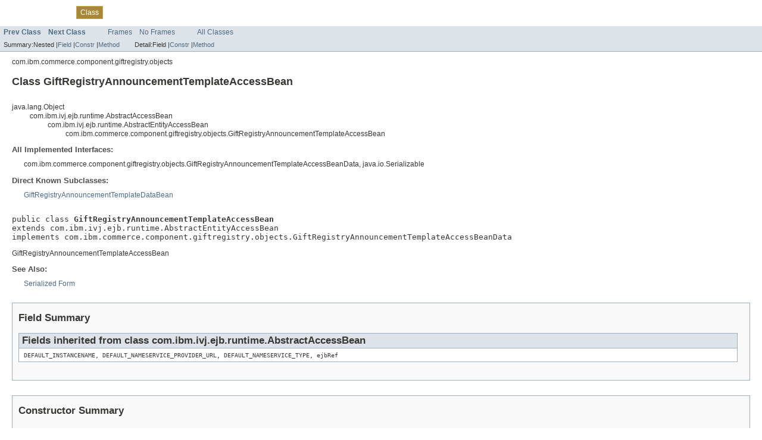

--- FILE ---
content_type: text/html
request_url: https://help.hcl-software.com/commerce/7.0.0/com.ibm.commerce.api.doc/com/ibm/commerce/component/giftregistry/objects/GiftRegistryAnnouncementTemplateAccessBean.html
body_size: 3586
content:
<html>
<head>
      <meta http-equiv="Content-Type" content="text/html; charset=utf-8">
   
<title>GiftRegistryAnnouncementTemplateAccessBean</title>
<meta content="2014-11-11" name="date">
<link rel="stylesheet" type="text/css" href="../../../../../../../com.ibm.commerce.base.doc/help.css" title="Style"><link rel="stylesheet" type="text/css" href="../../../../../../stylesheet.css" title="Style">
<script language="JavaScript" src="../../../../../../../com.ibm.commerce.base.doc/common_swg/feedback.js">
</script>
</head>
<body>

<div class="topNav"><a id="navbar_top" name="navbar_top"></a>
<div class="skip"><a href="#skip-navbar_top">Skip navigation links</a></div>
<a id="navbar_top_firstrow" name="navbar_top_firstrow"></a>
<ul class="navList">
<li><a href="../../../../../../overview-summary.html">Overview</a></li>
<li><a href="package-summary.html">Package</a></li>
<li class="navBarCell1Rev">Class</li>
<li><a href="package-tree.html">Tree</a></li>
<li><a href="../../../../../../deprecated-list.html">Deprecated</a></li>
<li><a href="../../../../../../index-all.html">Index</a></li>
<li><a href="../../../../../../help-doc.html">Help</a></li>
</ul>
</div>
<div class="subNav">
<ul class="navList">
<li><a href="../../../../../../com/ibm/commerce/component/giftregistry/objects/GiftRegistryAnnouncementTemplate.html"><span class="strong">Prev Class</span></a></li>
<li><a href="../../../../../../com/ibm/commerce/component/giftregistry/objects/GiftRegistryAnnouncementTemplateBean.html"><span class="strong">Next Class</span></a></li>
</ul>
<ul class="navList">
<li><a href="../../../../../../index.html?com/ibm/commerce/component/giftregistry/objects/GiftRegistryAnnouncementTemplateAccessBean.html">Frames</a></li>
<li><a href="GiftRegistryAnnouncementTemplateAccessBean.html">No Frames</a></li>
</ul>
<ul id="allclasses_navbar_top" class="navList">
<li><a href="../../../../../../allclasses-noframe.html">All Classes</a></li>
</ul>
<div></div>
<div>
<ul class="subNavList">
<li>Summary: </li>
<li>Nested | </li>
<li><a href="#fields_inherited_from_class_com.ibm.ivj.ejb.runtime.AbstractAccessBean">Field</a> | </li>
<li><a href="#constructor_summary">Constr</a> | </li>
<li><a href="#method_summary">Method</a></li>
</ul>
<ul class="subNavList">
<li>Detail: </li>
<li>Field | </li>
<li><a href="#constructor_detail">Constr</a> | </li>
<li><a href="#method_detail">Method</a></li>
</ul>
</div>
<a id="skip-navbar_top" name="skip-navbar_top"></a></div>
<div class="header">
<div class="subTitle">com.ibm.commerce.component.giftregistry.objects</div>
<h2>Class GiftRegistryAnnouncementTemplateAccessBean</h2>
</div>
<div class="contentContainer">
<ul class="inheritance">
<li>java.lang.Object</li>
<li>
<ul class="inheritance">
<li>com.ibm.ivj.ejb.runtime.AbstractAccessBean</li>
<li>
<ul class="inheritance">
<li>com.ibm.ivj.ejb.runtime.AbstractEntityAccessBean</li>
<li>
<ul class="inheritance">
<li>com.ibm.commerce.component.giftregistry.objects.GiftRegistryAnnouncementTemplateAccessBean</li>
</ul>
</li>
</ul>
</li>
</ul>
</li>
</ul>
<div class="description">
<ul class="blockList">
<li class="blockList">
<dl>
<dt>All Implemented Interfaces:</dt>
<dd>com.ibm.commerce.component.giftregistry.objects.GiftRegistryAnnouncementTemplateAccessBeanData, java.io.Serializable</dd>
</dl>
<dl>
<dt>Direct Known Subclasses:</dt>
<dd><a href="../../../../../../com/ibm/commerce/giftregistry/beans/GiftRegistryAnnouncementTemplateDataBean.html">GiftRegistryAnnouncementTemplateDataBean</a></dd>
</dl>

<br>
<pre>
public class <span class="strong">GiftRegistryAnnouncementTemplateAccessBean</span>
extends com.ibm.ivj.ejb.runtime.AbstractEntityAccessBean
implements com.ibm.commerce.component.giftregistry.objects.GiftRegistryAnnouncementTemplateAccessBeanData
</pre>
<div class="block">GiftRegistryAnnouncementTemplateAccessBean</div>
<dl>
<dt><span class="strong">See Also:</span></dt>
<dd><a href="../../../../../../serialized-form.html#com.ibm.commerce.component.giftregistry.objects.GiftRegistryAnnouncementTemplateAccessBean">Serialized Form</a></dd>
</dl>
</li>
</ul>
</div>
<div class="summary">
<ul class="blockList">
<li class="blockList">
<ul class="blockList">
<li class="blockList"><a id="field_summary" name="field_summary"></a>
<h3>Field Summary</h3>
<ul class="blockList">
<li class="blockList"><a id="fields_inherited_from_class_com.ibm.ivj.ejb.runtime.AbstractAccessBean" name="fields_inherited_from_class_com.ibm.ivj.ejb.runtime.AbstractAccessBean"></a>
<h3>Fields inherited from class com.ibm.ivj.ejb.runtime.AbstractAccessBean</h3>
<samp>DEFAULT_INSTANCENAME, DEFAULT_NAMESERVICE_PROVIDER_URL, DEFAULT_NAMESERVICE_TYPE, ejbRef</samp></li>
</ul>
</li>
</ul>
<ul class="blockList">
<li class="blockList"><a id="constructor_summary" name="constructor_summary"></a>
<h3>Constructor Summary</h3>
<table id="constructor_summary" border="0" cellspacing="0" cellpadding="3" class="overviewSummary">
<caption><span>Constructors</span><span class="tabEnd"> </span></caption>
<tr>
<th>Constructor and Description</th>
</tr>
<tr class="altColor">
<td class="colOne"><samp><b><a href="../../../../../../com/ibm/commerce/component/giftregistry/objects/GiftRegistryAnnouncementTemplateAccessBean.html#GiftRegistryAnnouncementTemplateAccessBean()">GiftRegistryAnnouncementTemplateAccessBean</a></b>()</samp>
<div class="block">GiftRegistryAnnouncementTemplateAccessBean</div>
</td>
</tr>
<tr class="rowColor">
<td class="colOne"><samp><b><a href="../../../../../../com/ibm/commerce/component/giftregistry/objects/GiftRegistryAnnouncementTemplateAccessBean.html#GiftRegistryAnnouncementTemplateAccessBean(javax.ejb.EJBObject)">GiftRegistryAnnouncementTemplateAccessBean</a></b>(javax.ejb.EJBObject o)</samp>
<div class="block">GiftRegistryAnnouncementTemplateAccessBean</div>
</td>
</tr>
<tr class="altColor">
<td class="colOne"><samp><b><a href="../../../../../../com/ibm/commerce/component/giftregistry/objects/GiftRegistryAnnouncementTemplateAccessBean.html#GiftRegistryAnnouncementTemplateAccessBean(java.lang.Integer,%20java.lang.Boolean,%20java.lang.String,%20java.lang.String)">GiftRegistryAnnouncementTemplateAccessBean</a></b>(java.lang.Integer eventTypeId, java.lang.Boolean isDefaultTemplate, java.lang.String templateName, java.lang.String newPath)</samp>
<div class="block">GiftRegistryAnnouncementTemplateAccessBean</div>
</td>
</tr>
</table>
</li>
</ul>
<ul class="blockList">
<li class="blockList"><a id="method_summary" name="method_summary"></a>
<h3>Method Summary</h3>
<table id="method_summary" border="1" cellspacing="0" cellpadding="3" class="overviewSummary">
<caption><span>Methods</span><span class="tabEnd"> </span></caption>
<tr>
<th>Modifier and Type</th>
<th>Method and Description</th>
</tr>
<tr class="altColor">
<td class="colFirst"><samp>void</samp></td>
<td class="colLast"><samp><b><a href="../../../../../../com/ibm/commerce/component/giftregistry/objects/GiftRegistryAnnouncementTemplateAccessBean.html#commitCopyHelper()">commitCopyHelper</a></b>()</samp>
<div class="block">commitCopyHelper</div>
</td>
</tr>
<tr class="rowColor">
<td class="colFirst"><samp>java.lang.String</samp></td>
<td class="colLast"><samp><b><a href="../../../../../../com/ibm/commerce/component/giftregistry/objects/GiftRegistryAnnouncementTemplateAccessBean.html#defaultJNDIName()">defaultJNDIName</a></b>()</samp>
<div class="block">defaultJNDIName</div>
</td>
</tr>
<tr class="altColor">
<td class="colFirst"><samp>java.util.Collection</samp></td>
<td class="colLast"><samp><b><a href="../../../../../../com/ibm/commerce/component/giftregistry/objects/GiftRegistryAnnouncementTemplateAccessBean.html#findAnnouncementTemplateByEventTypeId(java.lang.Integer)">findAnnouncementTemplateByEventTypeId</a></b>(java.lang.Integer eventTypeId)</samp>
<div class="block">Finds a collection of entity beans <samp>GiftRegistryAnnouncementTemplate</samp> given an EventTypeId.</div>
</td>
</tr>
<tr class="rowColor">
<td class="colFirst"><samp><a href="../../../../../../com/ibm/commerce/component/giftregistry/objects/GiftRegistryAnnouncementTemplateAccessBean.html">GiftRegistryAnnouncementTemplateAccessBean</a></samp></td>
<td class="colLast"><samp><b><a href="../../../../../../com/ibm/commerce/component/giftregistry/objects/GiftRegistryAnnouncementTemplateAccessBean.html#findAnnouncementTemplateByTemplateId(java.lang.Integer)">findAnnouncementTemplateByTemplateId</a></b>(java.lang.Integer templateId)</samp>
<div class="block">Finds an instance given the primary key for Entity Bean: GiftRegistryAnnouncementTemplate</div>
</td>
</tr>
<tr class="altColor">
<td class="colFirst"><samp>java.lang.Boolean</samp></td>
<td class="colLast"><samp><b><a href="../../../../../../com/ibm/commerce/component/giftregistry/objects/GiftRegistryAnnouncementTemplateAccessBean.html#getDefaultTemplate()">getDefaultTemplate</a></b>()</samp>
<div class="block">Return the default email announcement template</div>
</td>
</tr>
<tr class="rowColor">
<td class="colFirst"><samp>java.lang.String</samp></td>
<td class="colLast"><samp><b><a href="../../../../../../com/ibm/commerce/component/giftregistry/objects/GiftRegistryAnnouncementTemplateAccessBean.html#getDescription()">getDescription</a></b>()</samp>
<div class="block">Return gift registry description</div>
</td>
</tr>
<tr class="altColor">
<td class="colFirst"><samp>java.lang.Integer</samp></td>
<td class="colLast"><samp><b><a href="../../../../../../com/ibm/commerce/component/giftregistry/objects/GiftRegistryAnnouncementTemplateAccessBean.html#getEventTypeId()">getEventTypeId</a></b>()</samp>
<div class="block">Gets gift registry event type ID</div>
</td>
</tr>
<tr class="rowColor">
<td class="colFirst"><samp>java.lang.String</samp></td>
<td class="colLast"><samp><b><a href="../../../../../../com/ibm/commerce/component/giftregistry/objects/GiftRegistryAnnouncementTemplateAccessBean.html#getField1()">getField1</a></b>()</samp>
<div class="block">Gets field 1</div>
</td>
</tr>
<tr class="altColor">
<td class="colFirst"><samp>java.lang.String</samp></td>
<td class="colLast"><samp><b><a href="../../../../../../com/ibm/commerce/component/giftregistry/objects/GiftRegistryAnnouncementTemplateAccessBean.html#getField2()">getField2</a></b>()</samp>
<div class="block">Gets field 2</div>
</td>
</tr>
<tr class="rowColor">
<td class="colFirst"><samp>java.lang.String</samp></td>
<td class="colLast"><samp><b><a href="../../../../../../com/ibm/commerce/component/giftregistry/objects/GiftRegistryAnnouncementTemplateAccessBean.html#getField3()">getField3</a></b>()</samp>
<div class="block">Gets field 3</div>
</td>
</tr>
<tr class="altColor">
<td class="colFirst"><samp>java.lang.String</samp></td>
<td class="colLast"><samp><b><a href="../../../../../../com/ibm/commerce/component/giftregistry/objects/GiftRegistryAnnouncementTemplateAccessBean.html#getPath()">getPath</a></b>()</samp>
<div class="block">Gets path</div>
</td>
</tr>
<tr class="rowColor">
<td class="colFirst"><samp>java.lang.Integer</samp></td>
<td class="colLast"><samp><b><a href="../../../../../../com/ibm/commerce/component/giftregistry/objects/GiftRegistryAnnouncementTemplateAccessBean.html#getTemplateId()">getTemplateId</a></b>()</samp>
<div class="block">Gets announcement template ID</div>
</td>
</tr>
<tr class="altColor">
<td class="colFirst"><samp>java.lang.String</samp></td>
<td class="colLast"><samp><b><a href="../../../../../../com/ibm/commerce/component/giftregistry/objects/GiftRegistryAnnouncementTemplateAccessBean.html#getTemplateName()">getTemplateName</a></b>()</samp>
<div class="block">Gets announcement template name</div>
</td>
</tr>
<tr class="rowColor">
<td class="colFirst"><samp>java.lang.String</samp></td>
<td class="colLast"><samp><b><a href="../../../../../../com/ibm/commerce/component/giftregistry/objects/GiftRegistryAnnouncementTemplateAccessBean.html#getThumbnailPath()">getThumbnailPath</a></b>()</samp>
<div class="block">Gets announcement template thumbnail path</div>
</td>
</tr>
<tr class="altColor">
<td class="colFirst"><samp>protected void</samp></td>
<td class="colLast"><samp><b><a href="../../../../../../com/ibm/commerce/component/giftregistry/objects/GiftRegistryAnnouncementTemplateAccessBean.html#instantiateEJB()">instantiateEJB</a></b>()</samp>
<div class="block">instantiateEJB</div>
</td>
</tr>
<tr class="rowColor">
<td class="colFirst"><samp>protected boolean</samp></td>
<td class="colLast"><samp><b><a href="../../../../../../com/ibm/commerce/component/giftregistry/objects/GiftRegistryAnnouncementTemplateAccessBean.html#instantiateEJBByPrimaryKey()">instantiateEJBByPrimaryKey</a></b>()</samp>
<div class="block">instantiateEJBByPrimaryKey</div>
</td>
</tr>
<tr class="altColor">
<td class="colFirst"><samp>void</samp></td>
<td class="colLast"><samp><b><a href="../../../../../../com/ibm/commerce/component/giftregistry/objects/GiftRegistryAnnouncementTemplateAccessBean.html#refreshCopyHelper()">refreshCopyHelper</a></b>()</samp>
<div class="block">refreshCopyHelper</div>
</td>
</tr>
<tr class="rowColor">
<td class="colFirst"><samp>void</samp></td>
<td class="colLast"><samp><b><a href="../../../../../../com/ibm/commerce/component/giftregistry/objects/GiftRegistryAnnouncementTemplateAccessBean.html#setDefaultTemplate(java.lang.Boolean)">setDefaultTemplate</a></b>(java.lang.Boolean boolean1)</samp>
<div class="block">Sets default announcement template</div>
</td>
</tr>
<tr class="altColor">
<td class="colFirst"><samp>void</samp></td>
<td class="colLast"><samp><b><a href="../../../../../../com/ibm/commerce/component/giftregistry/objects/GiftRegistryAnnouncementTemplateAccessBean.html#setDescription(java.lang.String)">setDescription</a></b>(java.lang.String string)</samp>
<div class="block">Sets announcement description</div>
</td>
</tr>
<tr class="rowColor">
<td class="colFirst"><samp>void</samp></td>
<td class="colLast"><samp><b><a href="../../../../../../com/ibm/commerce/component/giftregistry/objects/GiftRegistryAnnouncementTemplateAccessBean.html#setEventTypeId(java.lang.Integer)">setEventTypeId</a></b>(java.lang.Integer integer)</samp>
<div class="block">Sets event type ID</div>
</td>
</tr>
<tr class="altColor">
<td class="colFirst"><samp>void</samp></td>
<td class="colLast"><samp><b><a href="../../../../../../com/ibm/commerce/component/giftregistry/objects/GiftRegistryAnnouncementTemplateAccessBean.html#setField1(java.lang.String)">setField1</a></b>(java.lang.String string)</samp>
<div class="block">Sets field 1</div>
</td>
</tr>
<tr class="rowColor">
<td class="colFirst"><samp>void</samp></td>
<td class="colLast"><samp><b><a href="../../../../../../com/ibm/commerce/component/giftregistry/objects/GiftRegistryAnnouncementTemplateAccessBean.html#setField2(java.lang.String)">setField2</a></b>(java.lang.String string)</samp>
<div class="block">Sets field 2</div>
</td>
</tr>
<tr class="altColor">
<td class="colFirst"><samp>void</samp></td>
<td class="colLast"><samp><b><a href="../../../../../../com/ibm/commerce/component/giftregistry/objects/GiftRegistryAnnouncementTemplateAccessBean.html#setField3(java.lang.String)">setField3</a></b>(java.lang.String string)</samp>
<div class="block">Sets field 3</div>
</td>
</tr>
<tr class="rowColor">
<td class="colFirst"><samp>void</samp></td>
<td class="colLast"><samp><b><a href="../../../../../../com/ibm/commerce/component/giftregistry/objects/GiftRegistryAnnouncementTemplateAccessBean.html#setInitKey_templateId(java.lang.Integer)">setInitKey_templateId</a></b>(java.lang.Integer newValue)</samp>
<div class="block">setInitKey_templateId</div>
</td>
</tr>
<tr class="altColor">
<td class="colFirst"><samp>void</samp></td>
<td class="colLast"><samp><b><a href="../../../../../../com/ibm/commerce/component/giftregistry/objects/GiftRegistryAnnouncementTemplateAccessBean.html#setPath(java.lang.String)">setPath</a></b>(java.lang.String string)</samp>
<div class="block">Sets path</div>
</td>
</tr>
<tr class="rowColor">
<td class="colFirst"><samp>void</samp></td>
<td class="colLast"><samp><b><a href="../../../../../../com/ibm/commerce/component/giftregistry/objects/GiftRegistryAnnouncementTemplateAccessBean.html#setTemplateId(java.lang.Integer)">setTemplateId</a></b>(java.lang.Integer integer)</samp>
<div class="block">Sets template ID</div>
</td>
</tr>
<tr class="altColor">
<td class="colFirst"><samp>void</samp></td>
<td class="colLast"><samp><b><a href="../../../../../../com/ibm/commerce/component/giftregistry/objects/GiftRegistryAnnouncementTemplateAccessBean.html#setTemplateName(java.lang.String)">setTemplateName</a></b>(java.lang.String string)</samp>
<div class="block">Sets template name</div>
</td>
</tr>
<tr class="rowColor">
<td class="colFirst"><samp>void</samp></td>
<td class="colLast"><samp><b><a href="../../../../../../com/ibm/commerce/component/giftregistry/objects/GiftRegistryAnnouncementTemplateAccessBean.html#setThumbnailPath(java.lang.String)">setThumbnailPath</a></b>(java.lang.String string)</samp>
<div class="block">Sets template thumbnail path</div>
</td>
</tr>
</table>
<ul class="blockList">
<li class="blockList"><a id="methods_inherited_from_class_com.ibm.ivj.ejb.runtime.AbstractEntityAccessBean" name="methods_inherited_from_class_com.ibm.ivj.ejb.runtime.AbstractEntityAccessBean"></a>
<h3>Methods inherited from class com.ibm.ivj.ejb.runtime.AbstractEntityAccessBean</h3>
<samp>__getCache, __getCache, __getKey, __setCache, __setCache, __setKey, commitCopyHelper, createAccessBeans, createAccessBeans, createAccessBeans, narrow, refreshCopyHelper, setEJBRef</samp></li>
</ul>
<ul class="blockList">
<li class="blockList"><a id="methods_inherited_from_class_com.ibm.ivj.ejb.runtime.AbstractAccessBean" name="methods_inherited_from_class_com.ibm.ivj.ejb.runtime.AbstractAccessBean"></a>
<h3>Methods inherited from class com.ibm.ivj.ejb.runtime.AbstractAccessBean</h3>
<samp>defaultInstanceName, defaultNameServiceType, defaultNameServiceURL, getCurrentClassLoader, getEJBRef, getGlobalHome, getHome, getInit_GlobalNameServiceTypeName, getInit_GlobalNameServiceURLName, getInit_InstanceName, getInit_JNDIName, getInit_NameServiceTypeName, getInit_NameServiceURLName, getInitContext, getInitContext, resetEJBRef, resetHomeCache, setInit_GlobalNameServiceTypeName, setInit_GlobalNameServiceURLName, setInit_InstanceName, setInit_JNDIName, setInit_NameServiceTypeName, setInit_NameServiceURLName, setUseNoPropertiesForInitialContextAsDefault</samp></li>
</ul>
<ul class="blockList">
<li class="blockList"><a id="methods_inherited_from_class_java.lang.Object" name="methods_inherited_from_class_java.lang.Object"></a>
<h3>Methods inherited from class java.lang.Object</h3>
<samp>clone, equals, finalize, getClass, hashCode, notify, notifyAll, toString, wait, wait, wait</samp></li>
</ul>
</li>
</ul>
</li>
</ul>
</div>
<div class="details">
<ul class="blockList">
<li class="blockList">
<ul class="blockList">
<li class="blockList"><a id="constructor_detail" name="constructor_detail"></a>
<h3>Constructor Detail</h3>
<a name="GiftRegistryAnnouncementTemplateAccessBean()"></a>
<ul class="blockList">
<li class="blockList">
<h4>GiftRegistryAnnouncementTemplateAccessBean</h4>
<pre>
public GiftRegistryAnnouncementTemplateAccessBean()
</pre>
<div class="block">GiftRegistryAnnouncementTemplateAccessBean</div>
</li>
</ul>
<a name="GiftRegistryAnnouncementTemplateAccessBean(javax.ejb.EJBObject)"></a>
<ul class="blockList">
<li class="blockList">
<h4>GiftRegistryAnnouncementTemplateAccessBean</h4>
<pre>
public GiftRegistryAnnouncementTemplateAccessBean(javax.ejb.EJBObject o)
                                           throws java.rmi.RemoteException
</pre>
<div class="block">GiftRegistryAnnouncementTemplateAccessBean</div>
<dl>
<dt><span class="strong">Throws:</span></dt>
<dd><samp>java.rmi.RemoteException</samp></dd>
</dl>
</li>
</ul>
<a name="GiftRegistryAnnouncementTemplateAccessBean(java.lang.Integer, java.lang.Boolean, java.lang.String, java.lang.String)"></a>
<ul class="blockListLast">
<li class="blockList">
<h4>GiftRegistryAnnouncementTemplateAccessBean</h4>
<pre>
public GiftRegistryAnnouncementTemplateAccessBean(java.lang.Integer eventTypeId,
                                          java.lang.Boolean isDefaultTemplate,
                                          java.lang.String templateName,
                                          java.lang.String newPath)
                                           throws javax.naming.NamingException,
                                                  javax.ejb.FinderException,
                                                  javax.ejb.CreateException,
                                                  java.rmi.RemoteException
</pre>
<div class="block">GiftRegistryAnnouncementTemplateAccessBean</div>
<dl>
<dt><span class="strong">Throws:</span></dt>
<dd><samp>javax.naming.NamingException</samp></dd>
<dd><samp>javax.ejb.FinderException</samp></dd>
<dd><samp>javax.ejb.CreateException</samp></dd>
<dd><samp>java.rmi.RemoteException</samp></dd>
</dl>
</li>
</ul>
</li>
</ul>
<ul class="blockList">
<li class="blockList"><a id="method_detail" name="method_detail"></a>
<h3>Method Detail</h3>
<a name="getDefaultTemplate()"></a>
<ul class="blockList">
<li class="blockList">
<h4>getDefaultTemplate</h4>
<pre>
public java.lang.Boolean getDefaultTemplate()
                                     throws java.rmi.RemoteException,
                                            javax.ejb.CreateException,
                                            javax.ejb.FinderException,
                                            javax.naming.NamingException
</pre>
<div class="block">Return the default email announcement template</div>
<dl>
<dt><b>Specified by:</b></dt>
<dd><samp>getDefaultTemplate</samp> in interface <samp>com.ibm.commerce.component.giftregistry.objects.GiftRegistryAnnouncementTemplateAccessBeanData</samp></dd>
<dt><span class="strong">Returns:</span></dt>
<dd>default email announcement template</dd>
<dt><span class="strong">Throws:</span></dt>
<dd><samp>java.rmi.RemoteException</samp></dd>
<dd><samp>javax.ejb.CreateException</samp></dd>
<dd><samp>javax.ejb.FinderException</samp></dd>
<dd><samp>javax.naming.NamingException</samp></dd>
</dl>
</li>
</ul>
<a name="setDefaultTemplate(java.lang.Boolean)"></a>
<ul class="blockList">
<li class="blockList">
<h4>setDefaultTemplate</h4>
<pre>
public void setDefaultTemplate(java.lang.Boolean boolean1)
</pre>
<div class="block">Sets default announcement template</div>
<dl>
<dt><b>Specified by:</b></dt>
<dd><samp>setDefaultTemplate</samp> in interface <samp>com.ibm.commerce.component.giftregistry.objects.GiftRegistryAnnouncementTemplateAccessBeanData</samp></dd>
<dt><span class="strong">Parameters:</span></dt>
<dd><samp>boolean1</samp> -</dd>
<dt><span class="strong">Throws:</span></dt>
<dd><samp>java.rmi.RemoteException</samp></dd>
</dl>
</li>
</ul>
<a name="getTemplateId()"></a>
<ul class="blockList">
<li class="blockList">
<h4>getTemplateId</h4>
<pre>
public java.lang.Integer getTemplateId()
                                throws java.rmi.RemoteException,
                                       javax.ejb.CreateException,
                                       javax.ejb.FinderException,
                                       javax.naming.NamingException
</pre>
<div class="block">Gets announcement template ID</div>
<dl>
<dt><b>Specified by:</b></dt>
<dd><samp>getTemplateId</samp> in interface <samp>com.ibm.commerce.component.giftregistry.objects.GiftRegistryAnnouncementTemplateAccessBeanData</samp></dd>
<dt><span class="strong">Returns:</span></dt>
<dd>announcement template ID</dd>
<dt><span class="strong">Throws:</span></dt>
<dd><samp>java.rmi.RemoteException</samp></dd>
<dd><samp>javax.ejb.CreateException</samp></dd>
<dd><samp>javax.ejb.FinderException</samp></dd>
<dd><samp>javax.naming.NamingException</samp></dd>
</dl>
</li>
</ul>
<a name="setTemplateId(java.lang.Integer)"></a>
<ul class="blockList">
<li class="blockList">
<h4>setTemplateId</h4>
<pre>
public void setTemplateId(java.lang.Integer integer)
</pre>
<div class="block">Sets template ID</div>
<dl>
<dt><b>Specified by:</b></dt>
<dd><samp>setTemplateId</samp> in interface <samp>com.ibm.commerce.component.giftregistry.objects.GiftRegistryAnnouncementTemplateAccessBeanData</samp></dd>
<dt><span class="strong">Parameters:</span></dt>
<dd><samp>templateId</samp> -</dd>
<dt><span class="strong">Throws:</span></dt>
<dd><samp>java.rmi.RemoteException</samp></dd>
</dl>
</li>
</ul>
<a name="getEventTypeId()"></a>
<ul class="blockList">
<li class="blockList">
<h4>getEventTypeId</h4>
<pre>
public java.lang.Integer getEventTypeId()
                                 throws java.rmi.RemoteException,
                                        javax.ejb.CreateException,
                                        javax.ejb.FinderException,
                                        javax.naming.NamingException
</pre>
<div class="block">Gets gift registry event type ID</div>
<dl>
<dt><b>Specified by:</b></dt>
<dd><samp>getEventTypeId</samp> in interface <samp>com.ibm.commerce.component.giftregistry.objects.GiftRegistryAnnouncementTemplateAccessBeanData</samp></dd>
<dt><span class="strong">Returns:</span></dt>
<dd>gift registry event type ID</dd>
<dt><span class="strong">Throws:</span></dt>
<dd><samp>java.rmi.RemoteException</samp></dd>
<dd><samp>javax.ejb.CreateException</samp></dd>
<dd><samp>javax.ejb.FinderException</samp></dd>
<dd><samp>javax.naming.NamingException</samp></dd>
</dl>
</li>
</ul>
<a name="setEventTypeId(java.lang.Integer)"></a>
<ul class="blockList">
<li class="blockList">
<h4>setEventTypeId</h4>
<pre>
public void setEventTypeId(java.lang.Integer integer)
</pre>
<div class="block">Sets event type ID</div>
<dl>
<dt><b>Specified by:</b></dt>
<dd><samp>setEventTypeId</samp> in interface <samp>com.ibm.commerce.component.giftregistry.objects.GiftRegistryAnnouncementTemplateAccessBeanData</samp></dd>
<dt><span class="strong">Parameters:</span></dt>
<dd><samp>eventTypeId</samp> -</dd>
<dt><span class="strong">Throws:</span></dt>
<dd><samp>java.rmi.RemoteException</samp></dd>
</dl>
</li>
</ul>
<a name="getField3()"></a>
<ul class="blockList">
<li class="blockList">
<h4>getField3</h4>
<pre>
public java.lang.String getField3()
                           throws java.rmi.RemoteException,
                                  javax.ejb.CreateException,
                                  javax.ejb.FinderException,
                                  javax.naming.NamingException
</pre>
<div class="block">Gets field 3</div>
<dl>
<dt><b>Specified by:</b></dt>
<dd><samp>getField3</samp> in interface <samp>com.ibm.commerce.component.giftregistry.objects.GiftRegistryAnnouncementTemplateAccessBeanData</samp></dd>
<dt><span class="strong">Returns:</span></dt>
<dd>field 3</dd>
<dt><span class="strong">Throws:</span></dt>
<dd><samp>java.rmi.RemoteException</samp></dd>
<dd><samp>javax.ejb.CreateException</samp></dd>
<dd><samp>javax.ejb.FinderException</samp></dd>
<dd><samp>javax.naming.NamingException</samp></dd>
</dl>
</li>
</ul>
<a name="setField3(java.lang.String)"></a>
<ul class="blockList">
<li class="blockList">
<h4>setField3</h4>
<pre>
public void setField3(java.lang.String string)
</pre>
<div class="block">Sets field 3</div>
<dl>
<dt><b>Specified by:</b></dt>
<dd><samp>setField3</samp> in interface <samp>com.ibm.commerce.component.giftregistry.objects.GiftRegistryAnnouncementTemplateAccessBeanData</samp></dd>
<dt><span class="strong">Parameters:</span></dt>
<dd><samp>field3</samp> -</dd>
<dt><span class="strong">Throws:</span></dt>
<dd><samp>java.rmi.RemoteException</samp></dd>
</dl>
</li>
</ul>
<a name="getField2()"></a>
<ul class="blockList">
<li class="blockList">
<h4>getField2</h4>
<pre>
public java.lang.String getField2()
                           throws java.rmi.RemoteException,
                                  javax.ejb.CreateException,
                                  javax.ejb.FinderException,
                                  javax.naming.NamingException
</pre>
<div class="block">Gets field 2</div>
<dl>
<dt><b>Specified by:</b></dt>
<dd><samp>getField2</samp> in interface <samp>com.ibm.commerce.component.giftregistry.objects.GiftRegistryAnnouncementTemplateAccessBeanData</samp></dd>
<dt><span class="strong">Returns:</span></dt>
<dd>field 2</dd>
<dt><span class="strong">Throws:</span></dt>
<dd><samp>java.rmi.RemoteException</samp></dd>
<dd><samp>javax.ejb.CreateException</samp></dd>
<dd><samp>javax.ejb.FinderException</samp></dd>
<dd><samp>javax.naming.NamingException</samp></dd>
</dl>
</li>
</ul>
<a name="setField2(java.lang.String)"></a>
<ul class="blockList">
<li class="blockList">
<h4>setField2</h4>
<pre>
public void setField2(java.lang.String string)
</pre>
<div class="block">Sets field 2</div>
<dl>
<dt><b>Specified by:</b></dt>
<dd><samp>setField2</samp> in interface <samp>com.ibm.commerce.component.giftregistry.objects.GiftRegistryAnnouncementTemplateAccessBeanData</samp></dd>
<dt><span class="strong">Parameters:</span></dt>
<dd><samp>field2</samp> -</dd>
<dt><span class="strong">Throws:</span></dt>
<dd><samp>java.rmi.RemoteException</samp></dd>
</dl>
</li>
</ul>
<a name="getField1()"></a>
<ul class="blockList">
<li class="blockList">
<h4>getField1</h4>
<pre>
public java.lang.String getField1()
                           throws java.rmi.RemoteException,
                                  javax.ejb.CreateException,
                                  javax.ejb.FinderException,
                                  javax.naming.NamingException
</pre>
<div class="block">Gets field 1</div>
<dl>
<dt><b>Specified by:</b></dt>
<dd><samp>getField1</samp> in interface <samp>com.ibm.commerce.component.giftregistry.objects.GiftRegistryAnnouncementTemplateAccessBeanData</samp></dd>
<dt><span class="strong">Returns:</span></dt>
<dd>field 1</dd>
<dt><span class="strong">Throws:</span></dt>
<dd><samp>java.rmi.RemoteException</samp></dd>
<dd><samp>javax.ejb.CreateException</samp></dd>
<dd><samp>javax.ejb.FinderException</samp></dd>
<dd><samp>javax.naming.NamingException</samp></dd>
</dl>
</li>
</ul>
<a name="setField1(java.lang.String)"></a>
<ul class="blockList">
<li class="blockList">
<h4>setField1</h4>
<pre>
public void setField1(java.lang.String string)
</pre>
<div class="block">Sets field 1</div>
<dl>
<dt><b>Specified by:</b></dt>
<dd><samp>setField1</samp> in interface <samp>com.ibm.commerce.component.giftregistry.objects.GiftRegistryAnnouncementTemplateAccessBeanData</samp></dd>
<dt><span class="strong">Parameters:</span></dt>
<dd><samp>field1</samp> -</dd>
<dt><span class="strong">Throws:</span></dt>
<dd><samp>java.rmi.RemoteException</samp></dd>
</dl>
</li>
</ul>
<a name="getDescription()"></a>
<ul class="blockList">
<li class="blockList">
<h4>getDescription</h4>
<pre>
public java.lang.String getDescription()
                                throws java.rmi.RemoteException,
                                       javax.ejb.CreateException,
                                       javax.ejb.FinderException,
                                       javax.naming.NamingException
</pre>
<div class="block">Return gift registry description</div>
<dl>
<dt><b>Specified by:</b></dt>
<dd><samp>getDescription</samp> in interface <samp>com.ibm.commerce.component.giftregistry.objects.GiftRegistryAnnouncementTemplateAccessBeanData</samp></dd>
<dt><span class="strong">Returns:</span></dt>
<dd>gift registry description</dd>
<dt><span class="strong">Throws:</span></dt>
<dd><samp>java.rmi.RemoteException</samp></dd>
<dd><samp>javax.ejb.CreateException</samp></dd>
<dd><samp>javax.ejb.FinderException</samp></dd>
<dd><samp>javax.naming.NamingException</samp></dd>
</dl>
</li>
</ul>
<a name="setDescription(java.lang.String)"></a>
<ul class="blockList">
<li class="blockList">
<h4>setDescription</h4>
<pre>
public void setDescription(java.lang.String string)
</pre>
<div class="block">Sets announcement description</div>
<dl>
<dt><b>Specified by:</b></dt>
<dd><samp>setDescription</samp> in interface <samp>com.ibm.commerce.component.giftregistry.objects.GiftRegistryAnnouncementTemplateAccessBeanData</samp></dd>
<dt><span class="strong">Parameters:</span></dt>
<dd><samp>description</samp> -</dd>
<dt><span class="strong">Throws:</span></dt>
<dd><samp>java.rmi.RemoteException</samp></dd>
</dl>
</li>
</ul>
<a name="getThumbnailPath()"></a>
<ul class="blockList">
<li class="blockList">
<h4>getThumbnailPath</h4>
<pre>
public java.lang.String getThumbnailPath()
                                  throws java.rmi.RemoteException,
                                         javax.ejb.CreateException,
                                         javax.ejb.FinderException,
                                         javax.naming.NamingException
</pre>
<div class="block">Gets announcement template thumbnail path</div>
<dl>
<dt><b>Specified by:</b></dt>
<dd><samp>getThumbnailPath</samp> in interface <samp>com.ibm.commerce.component.giftregistry.objects.GiftRegistryAnnouncementTemplateAccessBeanData</samp></dd>
<dt><span class="strong">Returns:</span></dt>
<dd>announcement template thumbnail path</dd>
<dt><span class="strong">Throws:</span></dt>
<dd><samp>java.rmi.RemoteException</samp></dd>
<dd><samp>javax.ejb.CreateException</samp></dd>
<dd><samp>javax.ejb.FinderException</samp></dd>
<dd><samp>javax.naming.NamingException</samp></dd>
</dl>
</li>
</ul>
<a name="setThumbnailPath(java.lang.String)"></a>
<ul class="blockList">
<li class="blockList">
<h4>setThumbnailPath</h4>
<pre>
public void setThumbnailPath(java.lang.String string)
</pre>
<div class="block">Sets template thumbnail path</div>
<dl>
<dt><b>Specified by:</b></dt>
<dd><samp>setThumbnailPath</samp> in interface <samp>com.ibm.commerce.component.giftregistry.objects.GiftRegistryAnnouncementTemplateAccessBeanData</samp></dd>
<dt><span class="strong">Parameters:</span></dt>
<dd><samp>thumbnailPath</samp> -</dd>
<dt><span class="strong">Throws:</span></dt>
<dd><samp>java.rmi.RemoteException</samp></dd>
</dl>
</li>
</ul>
<a name="getTemplateName()"></a>
<ul class="blockList">
<li class="blockList">
<h4>getTemplateName</h4>
<pre>
public java.lang.String getTemplateName()
                                 throws java.rmi.RemoteException,
                                        javax.ejb.CreateException,
                                        javax.ejb.FinderException,
                                        javax.naming.NamingException
</pre>
<div class="block">Gets announcement template name</div>
<dl>
<dt><b>Specified by:</b></dt>
<dd><samp>getTemplateName</samp> in interface <samp>com.ibm.commerce.component.giftregistry.objects.GiftRegistryAnnouncementTemplateAccessBeanData</samp></dd>
<dt><span class="strong">Returns:</span></dt>
<dd>announcement template name</dd>
<dt><span class="strong">Throws:</span></dt>
<dd><samp>java.rmi.RemoteException</samp></dd>
<dd><samp>javax.ejb.CreateException</samp></dd>
<dd><samp>javax.ejb.FinderException</samp></dd>
<dd><samp>javax.naming.NamingException</samp></dd>
</dl>
</li>
</ul>
<a name="setTemplateName(java.lang.String)"></a>
<ul class="blockList">
<li class="blockList">
<h4>setTemplateName</h4>
<pre>
public void setTemplateName(java.lang.String string)
</pre>
<div class="block">Sets template name</div>
<dl>
<dt><b>Specified by:</b></dt>
<dd><samp>setTemplateName</samp> in interface <samp>com.ibm.commerce.component.giftregistry.objects.GiftRegistryAnnouncementTemplateAccessBeanData</samp></dd>
<dt><span class="strong">Parameters:</span></dt>
<dd><samp>templateName</samp> -</dd>
<dt><span class="strong">Throws:</span></dt>
<dd><samp>java.rmi.RemoteException</samp></dd>
</dl>
</li>
</ul>
<a name="getPath()"></a>
<ul class="blockList">
<li class="blockList">
<h4>getPath</h4>
<pre>
public java.lang.String getPath()
                         throws java.rmi.RemoteException,
                                javax.ejb.CreateException,
                                javax.ejb.FinderException,
                                javax.naming.NamingException
</pre>
<div class="block">Gets path</div>
<dl>
<dt><b>Specified by:</b></dt>
<dd><samp>getPath</samp> in interface <samp>com.ibm.commerce.component.giftregistry.objects.GiftRegistryAnnouncementTemplateAccessBeanData</samp></dd>
<dt><span class="strong">Returns:</span></dt>
<dd>path</dd>
<dt><span class="strong">Throws:</span></dt>
<dd><samp>java.rmi.RemoteException</samp></dd>
<dd><samp>javax.ejb.CreateException</samp></dd>
<dd><samp>javax.ejb.FinderException</samp></dd>
<dd><samp>javax.naming.NamingException</samp></dd>
</dl>
</li>
</ul>
<a name="setPath(java.lang.String)"></a>
<ul class="blockList">
<li class="blockList">
<h4>setPath</h4>
<pre>
public void setPath(java.lang.String string)
</pre>
<div class="block">Sets path</div>
<dl>
<dt><b>Specified by:</b></dt>
<dd><samp>setPath</samp> in interface <samp>com.ibm.commerce.component.giftregistry.objects.GiftRegistryAnnouncementTemplateAccessBeanData</samp></dd>
<dt><span class="strong">Parameters:</span></dt>
<dd><samp>path</samp> -</dd>
<dt><span class="strong">Throws:</span></dt>
<dd><samp>java.rmi.RemoteException</samp></dd>
</dl>
</li>
</ul>
<a name="setInitKey_templateId(java.lang.Integer)"></a>
<ul class="blockList">
<li class="blockList">
<h4>setInitKey_templateId</h4>
<pre>
public void setInitKey_templateId(java.lang.Integer newValue)
</pre>
<div class="block">setInitKey_templateId</div>
</li>
</ul>
<a name="defaultJNDIName()"></a>
<ul class="blockList">
<li class="blockList">
<h4>defaultJNDIName</h4>
<pre>
public java.lang.String defaultJNDIName()
</pre>
<div class="block">defaultJNDIName</div>
<dl>
<dt><b>Specified by:</b></dt>
<dd><samp>defaultJNDIName</samp> in class <samp>com.ibm.ivj.ejb.runtime.AbstractAccessBean</samp></dd>
</dl>
</li>
</ul>
<a name="instantiateEJB()"></a>
<ul class="blockList">
<li class="blockList">
<h4>instantiateEJB</h4>
<pre>
protected void instantiateEJB()
                       throws javax.naming.NamingException,
                              javax.ejb.FinderException,
                              java.rmi.RemoteException
</pre>
<div class="block">instantiateEJB</div>
<dl>
<dt><b>Specified by:</b></dt>
<dd><samp>instantiateEJB</samp> in class <samp>com.ibm.ivj.ejb.runtime.AbstractAccessBean</samp></dd>
<dt><span class="strong">Throws:</span></dt>
<dd><samp>javax.naming.NamingException</samp></dd>
<dd><samp>javax.ejb.FinderException</samp></dd>
<dd><samp>java.rmi.RemoteException</samp></dd>
</dl>
</li>
</ul>
<a name="instantiateEJBByPrimaryKey()"></a>
<ul class="blockList">
<li class="blockList">
<h4>instantiateEJBByPrimaryKey</h4>
<pre>
protected boolean instantiateEJBByPrimaryKey()
                                      throws javax.ejb.CreateException,
                                             java.rmi.RemoteException,
                                             javax.naming.NamingException
</pre>
<div class="block">instantiateEJBByPrimaryKey</div>
<dl>
<dt><b>Specified by:</b></dt>
<dd><samp>instantiateEJBByPrimaryKey</samp> in class <samp>com.ibm.ivj.ejb.runtime.AbstractEntityAccessBean</samp></dd>
<dt><span class="strong">Throws:</span></dt>
<dd><samp>javax.ejb.CreateException</samp></dd>
<dd><samp>java.rmi.RemoteException</samp></dd>
<dd><samp>javax.naming.NamingException</samp></dd>
</dl>
</li>
</ul>
<a name="refreshCopyHelper()"></a>
<ul class="blockList">
<li class="blockList">
<h4>refreshCopyHelper</h4>
<pre>
public void refreshCopyHelper()
                       throws java.rmi.RemoteException,
                              javax.ejb.CreateException,
                              javax.ejb.FinderException,
                              javax.naming.NamingException
</pre>
<div class="block">refreshCopyHelper</div>
<dl>
<dt><b>Specified by:</b></dt>
<dd><samp>refreshCopyHelper</samp> in class <samp>com.ibm.ivj.ejb.runtime.AbstractEntityAccessBean</samp></dd>
<dt><span class="strong">Throws:</span></dt>
<dd><samp>java.rmi.RemoteException</samp></dd>
<dd><samp>javax.ejb.CreateException</samp></dd>
<dd><samp>javax.ejb.FinderException</samp></dd>
<dd><samp>javax.naming.NamingException</samp></dd>
</dl>
</li>
</ul>
<a name="commitCopyHelper()"></a>
<ul class="blockList">
<li class="blockList">
<h4>commitCopyHelper</h4>
<pre>
public void commitCopyHelper()
                      throws java.rmi.RemoteException,
                             javax.ejb.CreateException,
                             javax.ejb.FinderException,
                             javax.naming.NamingException
</pre>
<div class="block">commitCopyHelper</div>
<dl>
<dt><b>Specified by:</b></dt>
<dd><samp>commitCopyHelper</samp> in class <samp>com.ibm.ivj.ejb.runtime.AbstractEntityAccessBean</samp></dd>
<dt><span class="strong">Throws:</span></dt>
<dd><samp>java.rmi.RemoteException</samp></dd>
<dd><samp>javax.ejb.CreateException</samp></dd>
<dd><samp>javax.ejb.FinderException</samp></dd>
<dd><samp>javax.naming.NamingException</samp></dd>
</dl>
</li>
</ul>
<a name="findAnnouncementTemplateByEventTypeId(java.lang.Integer)"></a>
<ul class="blockList">
<li class="blockList">
<h4>findAnnouncementTemplateByEventTypeId</h4>
<pre>
public java.util.Collection findAnnouncementTemplateByEventTypeId(java.lang.Integer eventTypeId)
                                                           throws javax.naming.NamingException,
                                                                  javax.ejb.FinderException,
                                                                  java.rmi.RemoteException
</pre>
<div class="block">Finds a collection of entity beans <samp>GiftRegistryAnnouncementTemplate</samp> given an EventTypeId.</div>
<dl>
<dt><span class="strong">Parameters:</span></dt>
<dd><samp>eventTypeId</samp> -</dd>
<dt><span class="strong">Returns:</span></dt>
<dt><span class="strong">Throws:</span></dt>
<dd><samp>javax.ejb.FinderException</samp></dd>
<dd><samp>java.rmi.RemoteException</samp></dd>
<dd><samp>javax.naming.NamingException</samp></dd>
</dl>
</li>
</ul>
<a name="findAnnouncementTemplateByTemplateId(java.lang.Integer)"></a>
<ul class="blockListLast">
<li class="blockList">
<h4>findAnnouncementTemplateByTemplateId</h4>
<pre>
public <a href="../../../../../../com/ibm/commerce/component/giftregistry/objects/GiftRegistryAnnouncementTemplateAccessBean.html">GiftRegistryAnnouncementTemplateAccessBean</a> findAnnouncementTemplateByTemplateId(java.lang.Integer templateId)
                                                                                throws javax.naming.NamingException,
                                                                                       javax.ejb.FinderException,
                                                                                       java.rmi.RemoteException
</pre>
<div class="block">Finds an instance given the primary key for Entity Bean: GiftRegistryAnnouncementTemplate</div>
<dl>
<dt><span class="strong">Parameters:</span></dt>
<dd><samp>templateId</samp> -</dd>
<dt><span class="strong">Returns:</span></dt>
<dt><span class="strong">Throws:</span></dt>
<dd><samp>javax.ejb.FinderException</samp></dd>
<dd><samp>java.rmi.RemoteException</samp></dd>
<dd><samp>javax.naming.NamingException</samp></dd>
</dl>
</li>
</ul>
</li>
</ul>
</li>
</ul>
</div>
</div>
<div class="bottomNav"><a id="navbar_bottom" name="navbar_bottom"></a>
<div class="skip"><a href="#skip-navbar_bottom">Skip navigation links</a></div>
<a id="navbar_bottom_firstrow" name="navbar_bottom_firstrow"></a>
<ul class="navList">
<li><a href="../../../../../../overview-summary.html">Overview</a></li>
<li><a href="package-summary.html">Package</a></li>
<li class="navBarCell1Rev">Class</li>
<li><a href="package-tree.html">Tree</a></li>
<li><a href="../../../../../../deprecated-list.html">Deprecated</a></li>
<li><a href="../../../../../../index-all.html">Index</a></li>
<li><a href="../../../../../../help-doc.html">Help</a></li>
</ul>
</div>
<div class="subNav">
<ul class="navList">
<li><a href="../../../../../../com/ibm/commerce/component/giftregistry/objects/GiftRegistryAnnouncementTemplate.html"><span class="strong">Prev Class</span></a></li>
<li><a href="../../../../../../com/ibm/commerce/component/giftregistry/objects/GiftRegistryAnnouncementTemplateBean.html"><span class="strong">Next Class</span></a></li>
</ul>
<ul class="navList">
<li><a href="../../../../../../index.html?com/ibm/commerce/component/giftregistry/objects/GiftRegistryAnnouncementTemplateAccessBean.html">Frames</a></li>
<li><a href="GiftRegistryAnnouncementTemplateAccessBean.html">No Frames</a></li>
</ul>
<ul id="allclasses_navbar_bottom" class="navList">
<li><a href="../../../../../../allclasses-noframe.html">All Classes</a></li>
</ul>
<div></div>
<div>
<ul class="subNavList">
<li>Summary: </li>
<li>Nested | </li>
<li><a href="#fields_inherited_from_class_com.ibm.ivj.ejb.runtime.AbstractAccessBean">Field</a> | </li>
<li><a href="#constructor_summary">Constr</a> | </li>
<li><a href="#method_summary">Method</a></li>
</ul>
<ul class="subNavList">
<li>Detail: </li>
<li>Field | </li>
<li><a href="#constructor_detail">Constr</a> | </li>
<li><a href="#method_detail">Method</a></li>
</ul>
</div>
<a id="skip-navbar_bottom" name="skip-navbar_bottom"></a></div>
</body>
</html>